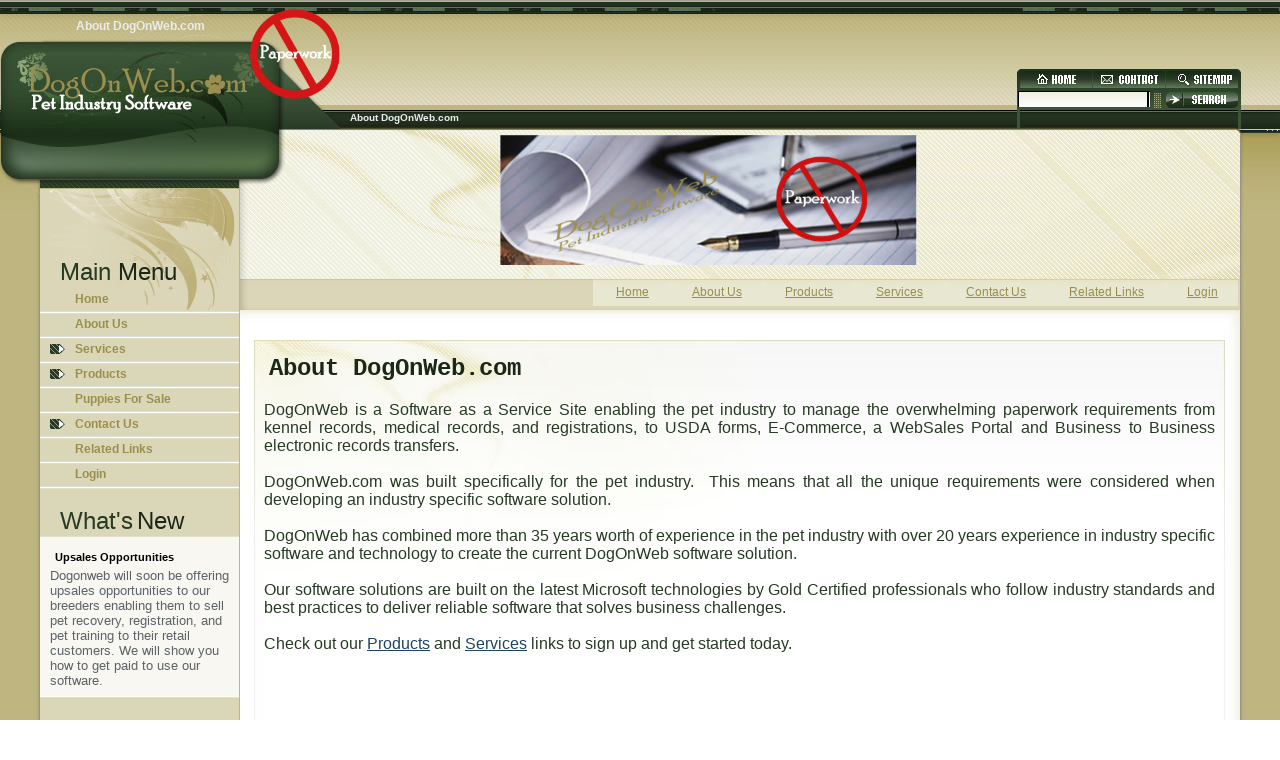

--- FILE ---
content_type: text/html; charset=utf-8
request_url: https://www.dogonweb.com/home/aboutus
body_size: 31625
content:

<!DOCTYPE html PUBLIC "-//W3C//DTD XHTML 1.0 Transitional//EN" "http://www.w3.org/TR/xhtml1/DTD/xhtml1-transitional.dtd">
<html xmlns="http://www.w3.org/1999/xhtml">
<!-- #BeginTemplate "Templates/flash_intro.dwt" -->
<!-- #BeginTemplate "Templates/template.dwt" -->
<head id="ctl00_Head1">
    <!-- #BeginEditable "meta" -->
    <title>
	DogOnWeb.com - Software Automation and Compliance for the Pet Industry.
</title><meta id="ctl00_metaKeyword" name="keywords" content=" " /><meta id="ctl00_metaDescription" name="description" content=" " />
    <!-- #EndEditable -->
    <meta name="language" content="en-US" /><meta http-equiv="X-UA-Compatible" content="IE=9" /><meta http-equiv="Content-Type" content="text/html; charset=utf-8" />
    <!-- #BeginEditable "template style" -->
    
        <link href="https://www.DogOnWeb.com/Site/styles/template1.css" rel="stylesheet" type="text/css" />
        <!-- #EndEditable -->
        <!-- Links to Style Sheets Begin-->
        <link href="https://www.DogOnWeb.com/Site/styles/content.css" rel="stylesheet" type="text/css" />
        <link href="https://www.DogOnWeb.com/Site/styles/fonts.css" rel="stylesheet" type="text/css" />
        <link href="https://www.DogOnWeb.com/Site/styles/menu.css" rel="stylesheet" type="text/css" />
        <!-- Links to Style Sheets End-->
        <!-- Links to Javascript files Begin-->

        <script type="text/javascript" src="https://www.DogOnWeb.com/Site/javascript/special_functions.js"></script>

        <script type="text/javascript" src="https://www.DogOnWeb.com/Site/javascript/menu.js"></script>
        <script type="text/javascript" src="https://www.DogOnWeb.com/Site/javascript/sdmenu.js">
            /***********************************************
            * Slashdot Menu script- By DimX
            * Submitted to Dynamic Drive DHTML code library: http://www.dynamicdrive.com
            * Visit Dynamic Drive at http://www.dynamicdrive.com/ for full source code
            ***********************************************/
        </script>
        <!-- #EndEditable -->
    
    <style type="text/css">
        .style1
        {
            font-size: medium;
            color: #FFFFFF;
        }
        .style4
        {
            color: #273A24;
        }
        .style5
        {
            font-family: Cambria, Cochin, Georgia, Times, "Times New Roman" , serif;
            font-weight: normal;
            font-size: small;
        }
        .style7
        {
            font-family: "Trebuchet MS" , "Lucida Sans Unicode" , "Lucida Grande" , "Lucida Sans" , Arial, sans-serif;
            font-weight: normal;
            font-size: medium;
        }
        .style8
        {
            font-size: small;
        }
    </style>

    <script type="text/javascript">
        // <![CDATA[
        var myMenu;
        window.onload = function() {
            //alert('a');
            myMenu = new SDMenu("my_menu");
            myMenu.speed = 4;                     	// Menu sliding speed (1 - 5 recomended)
            myMenu.remember = true;               	// Store menu states (expanded or collapsed) in cookie and restore later
            myMenu.oneSmOnly = false;
            myMenu.markCurrent = true;

            myMenu.init();
            myMenu.collapseAll();
        };
        // ]]>
    </script>

    <!--[if lt IE 7.]>
<script defer type="text/javascript" src="Site/javascript/pngfix.js"></script>
<![endif]-->
    <!-- Links to Javascript files End-->
</head>
<body>
    <div id="main">
        <!--SEO H1 -->
        <div id="seo_1" style="top: 19px; left: 5px; position: absolute; width: 270px; z-index: 200;">
            <!-- #BeginEditable "seo_h1" -->
            <div style="color: #ebebeb; font-size: 12px; text-align: center; padding: 0px; margin: 0px;
                font-family: Verdana, Arial, Helvetica, sans-serif;">
                <b>
                    <span id="ctl00_lblHeader1">About DogOnWeb.com</span></b></div>
            <p>
                &nbsp;</p>
            <!-- #EndEditable -->
        </div>
        <!--SEO H2 -->
        <div id="seo_2" style="top: 112px; left: 350px; position: absolute; min-width: 100px;
            z-index: 200;">
            <!-- #BeginEditable "seo_h2" -->
            <div class="seo_h2">
                <h2>
                    <span id="ctl00_lblHeader2">About DogOnWeb.com</span></h2>
            </div>
            <!-- #EndEditable -->
        </div>
        <!-- header -->
        <div id="header">
            <div class="header2">
                <div class="header4">
                    <div class="header1">
                        <div class="header_wrapper">
                            <!--header image-->
                            <div id="header_image" style="left: 0px; top: 0px; position: absolute;">
                                <img style="left: 500px; top: 135px; position:absolute; height: 130px;" src="https://www.DogOnWeb.com/Site/images/paperwork.png" alt="NoPaperWork" />
                            </div>
                            <!--header image-->
                            <div id="header_image2" style="right: 0px; top: 0px; position: absolute;">
                            </div>
                            


<!--themed image-->
<div id="themed_image" style="left: 250px; top: 9px; position:absolute; height: 131px;">
<img src="https://www.DogOnWeb.com/Site/themed_images/themed_image.png" width="90" height="90" alt="themed_image" /></div>
<!--logo-->
<div id="logo" style="text-align:left; position:absolute; left:0px; top:36px;">
&nbsp;<p>&nbsp;</p>
<p>&nbsp;&nbsp;&nbsp;&nbsp;&nbsp;&nbsp;
<img alt="" height="46" src="https://www.DogOnWeb.com/Site/logo/logo.png" width="220"></p>
</div>

                            <div id="dropmenu" style="right: 42px; top: 279px; position: absolute;">
                                
     
<div id="slidemenu" class="slidetabsmenu">
<ul>
<!--1st section: THESE IS THE MAIN MENU BUTTONS -->
<li><a href="http://www.DogOnWeb.com/" title="Home"><span>Home</span></a></li>
<li><a href="http://www.DogOnWeb.com/home/aboutus" title="About Us"><span>About Us</span></a></li>
<li><a href="http://www.DogOnWeb.com/home/product" title="Products" rel="dropmenu2_c"><span>Products</span></a></li>
<li><a href="http://www.DogOnWeb.com/home/services" title="Services" rel="dropmenu1_c"><span>Services</span></a></li>
<li><a href="http://www.DogOnWeb.com/home/contactus" title="Contact Us"><span>Contact Us</span></a></li>
<li><a href="http://www.DogOnWeb.com/home/relatedlinks" title="Related Links"><span>Related Links</span></a></li>
<li><a href="https://www.DogOnWeb.com/customer/login" title="Login"><span>Login</span></a></li>
<!--END MAIN BUTTONS -->
</ul>
</div>

<br style="clear: left;" /><br class="IEonlybr" />

<!--2nd section: THESE IS THE SUB MENU BUTTONS -->

<!--1st sub menu -->                                                   
<div id="dropmenu1_c" class="dropmenudiv_c" style="width:150px">

<a href="https://www.DogOnWeb.com/home/services#Online Account" 			title="Online Account">Online Account</a> 
<a href="https://www.DogOnWeb.com/home/services#K9Sales Account" 				title="K9Sales Account">K9Sales Web Sales</a>
<a href="https://www.DogOnWeb.com/home/services#WebPed Pedigree Portal" 			title="WebPed Pedigree Portal">Pedigree Research</a>
</div>

<!--2nd sub menu -->                                                   
<div id="dropmenu2_c" class="dropmenudiv_c" style="width:150px">

<a href="https://www.DogOnWeb.com/home/product#Product_Item_1" 	title="DogOnWeb Customer Account">Online Account</a>
<a href="https://www.DogOnWeb.com/home/product#Product_Item_2" 	title="K9Sales WebSales">K9Sales Web Sales</a>
<a href="https://www.DogOnWeb.com/home/product#4 Generation Pedigree" 	title="4 Generation Pedigree">4 Generation Pedigree</a>
<a href="https://www.DogOnWeb.com/home/product#5 Generation Pedigree" 	title="5 Generation Pedigree">5 Generation Pedigree</a>
<a href="https://www.DogOnWeb.com/home/product#6 Generation Pedigree" 	title="6 Generation Pedigree">6 Generation Pedigree</a>
<a href="https://www.DogOnWeb.com/home/product#7 Generation Pedigree" 	title="7 Generation Pedigree">7 Generation Pedigree</a>
</div>


<!--4th sub menu -->                                                   
<div id="dropmenu4_c" class="dropmenudiv_c" style="width:150px">
</div>

<script type="text/javascript">
    //SYNTAX: tabdropdown.init("menu_id", [integer OR "auto"])
    tabdropdown.init("slidemenu", "auto")
</script>
                            </div>
                            <!--search-->
                            <div id="search" style="right: 42px; top: 91px; position: absolute">
                                <!--webbot bot="Include" U-Include="Library/search.htm" TAG="BODY" startspan -->
                                <!-- Google CSE Search Box Begin222s -->

                                <script type="text/javascript">

                                    // Google Internal Site Search script- By JavaScriptKit.com (http://www.javascriptkit.com)
                                    // For this and over 400+ free scripts, visit JavaScript Kit- http://www.javascriptkit.com/
                                    // This notice must stay intact for use

                                    //Enter domain of site to search.
                                    var domainroot = "www.dogonweb.com"

                                    function Gsitesearch(curobj) {
                                        curobj.q.value = "site:" + domainroot + " " + curobj.qfront.value
                                    }

                                    function submitSearchForm() {
                                        var myForm = document.getElementById("searchForm");

                                        Gsitesearch(myForm);
                                        myForm.submit();
                                    }
                                </script>

                                <form id="searchForm" action="https://www.google.com/search" method="get" onsubmit="Gsitesearch(this)">
                                <div class="search-container">
                                    <input name="q" type="hidden" />
                                    <input name="qfront" class="searchbox" type="text" style="width: 128px" />
                                    <a href="javascript:submitSearchForm()">
                                        <img alt="" class="search" src="https://www.DogOnWeb.com/Site/graphics/elements/search.png" /></a>
                                </div>
                                </form>
                                <!--webbot bot="Include" endspan i-checksum="17881" -->
                            </div>
                            <!--icons-->
                            <div id="icons" style="right: 42px; top: 71px; position: absolute; width: 218px;
                                height: 17px;">
                                <!--webbot bot="Include" U-Include="Library/icons.htm" TAG="BODY" startspan -->
                                <table border="0" width="100%" cellpadding="0" cellspacing="0">
                                    <tr>
                                        <td>
                                            <a href="https://www.DogOnWeb.com/">
                                                <img src="https://www.DogOnWeb.com/Site/graphics/elements/home.png" style="border: 0px"
                                                    width="73" height="17" alt="home" /></a>
                                        </td>
                                        <td>
                                            <a href="https://www.DogOnWeb.com/home/contactus">
                                                <img src="https://www.DogOnWeb.com/Site/graphics/elements/contact.png" style="border: 0px"
                                                    width="73" height="17" alt="contact" /></a>
                                        </td>
                                        <td>
                                            <a href="https://www.DogOnWeb.com/home/sitemap">
                                                <img src="https://www.DogOnWeb.com/Site/graphics/elements/sitemap.png" style="border: 0px"
                                                    width="73" height="17" alt="sitemap" /></a>
                                        </td>
                                    </tr>
                                </table>
                                <!--webbot bot="Include" endspan i-checksum="42643" -->
                            </div>
                        </div>
                    </div>
                </div>
            </div>
        </div>
        <!-- end header -->
        <!-- content -->
        <div id="content">
            <div class="layout2c2">
                <div class="layout2c6">
                    <div class="layout2c4">
                        <div class="layout2c8">
                            <div class="layout2c5">
                                <div class="layout2c7">
                                    <div class="layout2c3">
                                        <div class="layout2c1">
                                            <!-- content containers -->
                                            <table class="content_wrapper" border="0" cellpadding="0" cellspacing="0">
                                                <tr>
                                                    <td class="left_padding">
                                                        &nbsp;
                                                    </td>
                                                    


				<td class="content1">

<div class="body1" style="width: 100%">				
<!-- #BeginEditable "body1" -->

<div class="body1" style="width: 100%; font-size: small;">				

<div class="menu_container" style="width: 100%; position:relative; z-index:5; left: 0px; top: 0px; height: 655px;">
<div class="m-heading"><span class="style-m1">Main </span>
	<span class="style-m2">Menu</span></div>

<!--webbot bot="Include" U-Include="Library/vertical_slidemenu.htm" TAG="BODY" startspan -->

<!-- menu button rule: if the <span> tags include the <a href="> then it's a single menu button with hyperlink

	 if the <span> tags only inludes 'text' then it's a menu button for the sub menu 
	 
	 a menu button for sub menu can not use an active link -->

    <div id="my_menu" class="sdmenu">
<!-- button 1 --> 											<!-- number -->
       <div class="collapsed">								<!-- identifier for script -->
        <span><a href="https://www.DogOnWeb.com/">Home</a></span>		<!-- main button with a hyperlink and NO sub menu -->
      </div>
      
<!-- button 2 --> 											<!-- number -->
       <div class="collapsed">								<!-- identifier for script -->
        <span><a href="https://www.DogOnWeb.com/home/aboutus" >About Us</a></span>		<!-- main button with a hyperlink and NO sub menu -->
      </div>
   
<!-- button 3 -->
      <div class="collapsed">
        <span>Services</span>												<!-- main button with sub menu -->
		<a href="https://www.DogOnWeb.com/home/services#Online Account" 			title="Online Account">Online Account</a> 
<a href="https://www.DogOnWeb.com/home/services#K9Sales Account" 				title="K9Sales Account">K9Sales Web Sales</a>
<a href="https://www.DogOnWeb.com/home/services#WebPed Pedigree Portal" 			title="WebPed Pedigree Portal">Pedigree Research</a>
      </div>
      
<!-- button 3 -->
      <div class="collapsed">
        <span>Products</span>
      <a href="https://www.DogOnWeb.com/home/product#Product_Item_1" 	title="DogOnWeb Customer Account">Online Account</a>
<a href="https://www.DogOnWeb.com/home/product#Product_Item_2" 	title="K9Sales WebSales">K9Sales Web Sales</a>
<a href="https://www.DogOnWeb.com/home/product#4 Generation Pedigree" 	title="4 Generation Pedigree">4 Generation Pedigree</a>
<a href="https://www.DogOnWeb.com/home/product#5 Generation Pedigree" 	title="5 Generation Pedigree">5 Generation Pedigree</a>
<a href="https://www.DogOnWeb.com/home/product#6 Generation Pedigree" 	title="6 Generation Pedigree">6 Generation Pedigree</a>
<a href="https://www.DogOnWeb.com/home/product#7 Generation Pedigree" 	title="7 Generation Pedigree">7 Generation Pedigree</a>

		
      </div>
       <div class="collapsed">								<!-- identifier for script -->
        <span><a href="https://www.dogonweb.com/customer/login">Puppies For Sale</a></span>		<!-- main button with a hyperlink and NO sub menu -->
      </div>

      
<!-- button 7 -->
      <div class="collapsed">
        <span>Contact Us</span>
        <a href="https://www.DogOnWeb.com/home/contactus#email">Email</a>
        <a href="https://www.DogOnWeb.com/home/contactus#form">Online</a>
        <a href="https://www.DogOnWeb.com/home/contactus#phone">Telephone</a>
        <a href="https://www.DogOnWeb.com/home/contactus#fax">Fax</a> 
        <a href="https://www.DogOnWeb.com/home/contactus#mail">Snail Mail</a>
      </div>
      
 <!-- button 8 --> 											<!-- number -->
       <div class="collapsed">								<!-- identifier for script -->
        <span><a href="https://www.DogOnWeb.com/home/relatedlinks" >Related Links</a></span>		<!-- main button with a hyperlink and NO sub menu -->
      </div>
      
<!-- button 9 --> 											<!-- number -->

       <div class="collapsed">								<!-- identifier for script -->
        <span><a href="https://www.DogOnWeb.com/customer/login">Login</a></span>		<!-- main button with a hyperlink and NO sub menu -->
      </div>




    </div>
  <!--webbot bot="Include" endspan i-checksum="18948" -->
 
<div class="m-heading"><span class="style-m1">What's</span>
	<span class="style-m2">New</span></div>

<!--start content4-->
	<div class="content4_wrapper1">
		<div class="content4_2">
		<div class="content4_6">
		<div class="content4_4">
		<div class="content4_8">
		<div class="content4_5">
		<div class="content4_7">
		<div class="content4_3">
		<div class="content4_1">
		
		<div class="content4_wrapper2">
		<!-- header -->
		<div class="content4_h_wrapper"><h3>Upsales Opportunities</h3></div>
		<!-- content -->	
		<div class="content4_c_wrapper">

		<p class="style2" style="font-size: small">
		Dogonweb will soon be offering upsales opportunities to our breeders enabling them to sell pet recovery, 
		registration, and pet training to their retail customers. We will show you how to get paid to use our software.</p>
	</div></div></div></div></div></div></div></div></div></div></div>
	<br />
<!--end content4-->

<div class="m-heading"><span class="style-m1">Current</span>
	<span class="style-m2">News</span></div>

<!--start content4-->
	<div class="content4_wrapper1">
		<div class="content4_2">
		<div class="content4_6">
		<div class="content4_4">
		<div class="content4_8">
		<div class="content4_5">
		<div class="content4_7">
		<div class="content4_3">
		<div class="content4_1">
		
		<div class="content4_wrapper2">
		<!-- header -->
		<div class="content4_h_wrapper"><h3>Software Updates</h3></div>
		<!-- content -->	
		<div class="content4_c_wrapper">

		<p class="style2" style="font-size: small">
		DogOnWeb releases version 2 of our pet industry software which 
		includes many usability enhancements and several custom reports.
		</p>
		
	</div></div></div></div></div></div></div></div></div></div></div>
<!--end content4-->
<p>&nbsp;</p>

<div class="m-heading"><span class="style-m1">Recent</span>
	<span class="style-m2">Events</span></div>

<!--start content4-->
	<div class="content4_wrapper1">
		<div class="content4_2">
		<div class="content4_6">
		<div class="content4_4">
		<div class="content4_8">
		<div class="content4_5">
		<div class="content4_7">
		<div class="content4_3">
		<div class="content4_1">
		
		<div class="content4_wrapper2">
		<!-- header -->
	<!--	<div class="content4_h_wrapper"><h3>Upcoming Events</h3></div>  -->
		<!-- content -->	
		<div class="content4_c_wrapper">

<!--	<p class="style2" style="font-size: small">DogOnWeb show schedule for this spring.</p><br /> -->
<!--	<span class="style2">Missouri: March 13 &amp; 14</span><br /> -->
<!--	<span class="style2">Iowa: March 20 &amp; 21</span><br /> -->
<!--	<span class="style2">Kansas: April  &amp; </span><br /> -->
<!--	<span class="style2">Minnesota: April 17 &amp; 18</span><br /> -->
<!--	<span class="style2">South Dakota: June 12 &amp; 13</span><br /><br /> -->
 <!--   <p class="style2" style="font-size: small">Come check out our booth for software demos.</p><br /> -->
<!--	</div></div></div></div></div></div></div></div></div></div></div> -->


<!--end content4-->

</div></div>
				
<!-- #EndEditable -->
</div>
				
				</td>
				<td class="content2">
				
<div class="body2" style="width: 100%">
<!-- #BeginEditable "body2" -->	
<p>&nbsp;</p>
<!-- #EndEditable -->
</div>

				</td>
                                                    <td class="content3">
                                                        <form name="aspnetForm" method="post" action="./aboutus" id="aspnetForm">
<div>
<input type="hidden" name="ctl00_scrptmanager1_HiddenField" id="ctl00_scrptmanager1_HiddenField" value="" />
<input type="hidden" name="__EVENTTARGET" id="__EVENTTARGET" value="" />
<input type="hidden" name="__EVENTARGUMENT" id="__EVENTARGUMENT" value="" />
<input type="hidden" name="__VIEWSTATE" id="__VIEWSTATE" value="/wEPDwUKLTcwODg1MTE2Ng9kFgJmD2QWBAIBDw8WAh4EVGV4dAUSQWJvdXQgRG9nT25XZWIuY29tZGQCAg8PFgIfAAUSQWJvdXQgRG9nT25XZWIuY29tZGRkZ5B4IYPsLAGsAdPTkeAsgIYqEeM=" />
</div>

<script type="text/javascript">
//<![CDATA[
var theForm = document.forms['aspnetForm'];
if (!theForm) {
    theForm = document.aspnetForm;
}
function __doPostBack(eventTarget, eventArgument) {
    if (!theForm.onsubmit || (theForm.onsubmit() != false)) {
        theForm.__EVENTTARGET.value = eventTarget;
        theForm.__EVENTARGUMENT.value = eventArgument;
        theForm.submit();
    }
}
//]]>
</script>


<script src="/WebResource.axd?d=Y_3OcQDMtz8sdMi-RPXR-tfc-zBSyc_dj9ubFtgvx-JtVclZf8-dRYmEQe3jSoLRu0nWyeY-Hn1Pa4nennV5y_TXAdM1&amp;t=638568424371266408" type="text/javascript"></script>


<script src="/ScriptResource.axd?d=U7JwVrYDnxRJBZ32E_vBpmYILWhba1WMLcTyM7EJs07zrAVuQo5QETB0jFhxvT3ZepblLznrFqq2apWl-zgICqLBWLA9qJzAJwLk_XmAOMd22IsQ2WxEJh4rJB_3o8MxY_Q-YA2&amp;t=2939b118" type="text/javascript"></script>
<script type="text/javascript">
//<![CDATA[
if (typeof(Sys) === 'undefined') throw new Error('ASP.NET Ajax client-side framework failed to load.');
//]]>
</script>

<script src="/ScriptResource.axd?d=ShmEZ37laWwElOQFA9u9jKA3sL1PaOzGYjsWpWooZaSpNk2u5A9txMADC2TmxHl_K5_-tB0NkqYL5d1oDd_1k5TsWQAWvm-z_EBqrJQwGNXsLZWDiBN3zgAspH6h2NPJ3ozKxQ2&amp;t=2939b118" type="text/javascript"></script>
<div>

	<input type="hidden" name="__VIEWSTATEGENERATOR" id="__VIEWSTATEGENERATOR" value="EC2BFDA7" />
</div>
                                                        <script type="text/javascript">
//<![CDATA[
Sys.WebForms.PageRequestManager._initialize('ctl00$scrptmanager1', 'aspnetForm', [], [], [], 90, 'ctl00');
//]]>
</script>

                                                        
<div class="content3_wrapper1" >
		<div class="content3_2">
		<div class="content3_6">
		<div class="content3_4">
		<div class="content3_8">
		<div class="content3_5">
		<div class="content3_7">
		<div class="content3_3">
		<div class="content3_1" >
		
		<div class="content3_wrapper2">
	
		<!-- header -->
		
	

	
	
		<!-- header -->
		<div class="content3_h_wrapper"><h1><span class="style-b1">About DogOnWeb.com</span></h1><br /></div>
		<!-- content -->	
		<div class="content3_c_wrapper" style="height:680px">

<!-- blank -->
		<p style="text-align:justify"><span class="style4">DogOnWeb is a Software as a Service 
		Site enabling the pet industry to manage the overwhelming paperwork 
		requirements from kennel records, medical records, and registrations, to USDA forms, E-Commerce, a WebSales Portal and Business to Business electronic records transfers. </h3><br />
	<br />
	 </p>
	 	<p style="text-align:justify"><span class="style4">DogOnWeb.com was built specifically for the pet industry.&nbsp; This 
		means that all the unique requirements were considered when 
		developing an industry specific software solution.<br />
		<br />
		DogOnWeb has combined more than 35 years worth of experience in the pet 
		industry with over 20 years experience in industry specific software and 
		technology to create the current DogOnWeb software solution.&nbsp; <br />
		<br />
		Our software solutions are built on the latest Microsoft technologies by 
		Gold Certified professionals who follow industry standards and best 
		practices to deliver reliable software that solves business challenges.</span></p>

		<p>&nbsp;</p>
			<p class="style4" style="text-align:justify">Check out our <a href="product">Products</a> and 
			<a href="services" style="text-align:justify">Services</a> links to sign up and get started 
		today.</p>

	</div>
		</div>
	
	</div></div></div></div></div></div></div></div></div>

                                                        

<script type="text/javascript">
//<![CDATA[
(function() {var fn = function() {$get("ctl00_scrptmanager1_HiddenField").value = '';Sys.Application.remove_init(fn);};Sys.Application.add_init(fn);})();//]]>
</script>
</form>
                                                        <!--start content3-->
                                                        <!--end content3-->
                                                        <p>
                                                            &nbsp;</p>
                                                        <p>
                                                            &nbsp;</p>
                                                        <p>
                                                            &nbsp;</p>
                                                        <div class="body3" style="width: 100%">
                                                            <!-- #BeginEditable "body3" -->
                                                            <!-- #EndEditable -->
                                                        </div>
                                                    </td>
                                                    <td class="content4">
                                                        <div class="body4" style="width: 100%">
                                                            <!-- #BeginEditable "body4" -->
                                                            <p>
                                                                &nbsp;</p>
                                                            <!-- #EndEditable -->
                                                        </div>
                                                    </td>
                                                    <td class="content5">
                                                        <div class="body5" style="width: 100%">
                                                            <!-- #BeginEditable "body5" -->
                                                            <p>
                                                                &nbsp;</p>
                                                            <!-- #EndEditable -->
                                                        </div>
                                                    </td>
                                                    <td class="right_padding">
                                                        &nbsp;
                                                    </td>
                                                </tr>
                                            </table>
                                            <!-- end content containers -->
                                        </div>
                                    </div>
                                </div>
                            </div>
                        </div>
                    </div>
                </div>
            </div>
        </div>
        <!-- end content -->
        <!-- footer -->
        <div id="footer">
            <div class="layout2f2">
                <div class="layout2f6">
                    <div class="layout2f4">
                        <div class="layout2f8">
                            <div class="layout2f5">
                                <div class="layout2f7">
                                    <div class="layout2f3">
                                        <div class="layout2f1">
                                            <!-- footer containers -->
                                            
<table class="footer_wrapper" border="0" cellpadding="0" cellspacing="0">
			<tr>
				<td class="footer1">&nbsp;</td>
				<td class="footer2">
				
<!-- copyright_links -->
	<div id="copyright_links">
		<!--webbot bot="Include" U-Include="Library/copyright_links.htm" TAG="BODY" startspan -->

Copyright © 2014.&nbsp; Canine Pedigree Inc. DBA DogOnWeb.com &nbsp; All Rights Reserved.<br />
<br />
<a href="https://www.DogOnWeb.com/">Home</a> | 
<a href="https://www.DogOnWeb.com/home/product">Products</a> | 
<a href="https://www.DogOnWeb.com/home/services">Services</a> | 
<a href="https://www.DogOnWeb.com/home/contactus">Contact</a> | 
<a href="https://www.DogOnWeb.com/home/aboutus">About US</a> | 
<a href="https://www.DogOnWeb.com/home/privacy">Privacy</a> | 
<a href="https://www.DogOnWeb.com/home/sitemap">Sitemap</a>

<!--webbot bot="Include" endspan i-checksum="35208" --><br />
		<br />
	<div id="contact_bookmark">
		<!--webbot bot="Include" U-Include="Library/contact_bookmark.htm" TAG="BODY" startspan --><!--webbot bot="Include" endspan i-checksum="0" --></div>
				</div>

<div class="special1">					
<!-- #BeginEditable "special1" -->
<!-- #EndEditable -->
</div>

				</td>
				<td class="footer3">&nbsp;</td>
			</tr>
		</table>
                                            <!-- end footer containers -->
                                        </div>
                                    </div>
                                </div>
                            </div>
                        </div>
                    </div>
                </div>
            </div>
        </div>
        <!-- end footer -->
    </div>

    

    <script type="text/javascript">
        var gaJsHost = (("https:" == document.location.protocol) ? "https://ssl." : "http://www.");
        document.write(unescape("%3Cscript src='" + gaJsHost + "google-analytics.com/ga.js' type='text/javascript'%3E%3C/script%3E"));
    </script>

    <script type="text/javascript">
        try {
            var pageTracker = _gat._getTracker("UA-15795452-2");
            pageTracker._trackPageview();
        } catch (err) { }</script>

</body>
<!-- #EndTemplate -->
<!-- #EndTemplate -->
</html>


--- FILE ---
content_type: text/css
request_url: https://www.dogonweb.com/Site/styles/template1.css
body_size: 4722
content:

/* editables */

html 			{margin: 0px ; background-image: url("../graphics/background/html_bg.jpg");}
body 			{margin: 0px ; background-image: url("../graphics/background/body_bg.jpg"); background-position:top center; background-repeat:repeat-x;}


#main			{width:100%; height:600px; vertical-align:top; margin-left:auto; margin-right:auto;}

#header			{width:100%; height:310px;}

	.header1			{background-image:url('../graphics/template/template_h1.jpg'); background-position:top left; background-repeat:no-repeat;}
	.header2			{background-image:url('../graphics/template/template_h2.jpg'); background-position:left top; background-repeat:repeat-x;}
	.header4			{background-image:url('../graphics/template/template_h4.jpg'); background-position:right top; background-repeat:no-repeat;}

.header_wrapper		{width:100%; height:310px; vertical-align:top; position:relative;}
.header_wrapper1		{width:100%; height:100px; vertical-align:top; position:relative;}


#content		{width:100%; vertical-align:top; text-align:left; background-image:url('../graphics/template/template_c0.jpg');}
		
	.layout2c2		{background-image:url('../graphics/template/template_c2.jpg'); background-position:left top; background-repeat:repeat-x;vertical-align:top;}
	.layout2c6		{background-image:url('../graphics/template/template_c6.jpg'); background-position:left bottom; background-repeat:repeat-x;}
	.layout2c4		{background-image:url('../graphics/template/template_c4.jpg'); background-position:right top; background-repeat:repeat-y;}
	.layout2c8		{background-image:url('../graphics/template/template_c8.jpg'); background-position:left top; background-repeat:repeat-y;}
	.layout2c5		{background-image:url('../graphics/template/template_c5.jpg'); background-position:right bottom; background-repeat:no-repeat;}
	.layout2c7		{background-image:url('../graphics/template/template_c7.jpg'); background-position:left bottom; background-repeat:no-repeat;}
	.layout2c3		{background-image:url('../graphics/template/template_c3.jpg'); background-position:right top; background-repeat:no-repeat;vertical-align:top;}
	.layout2c1		{background-image:url('../graphics/template/template_c1.jpg'); background-position:left top; background-repeat:no-repeat;vertical-align:top;}
	
.content_wrapper	{width:100%; height:700px; border:0px; border-collapse:collapse; vertical-align:top; margin:0px; padding:0px;}
	
/* 1 columns (fullpage) */
	
	.left_padding		{width:40px; 	vertical-align:top;}/* padding = 115 pixels total */
	.content1			{width:199px; 	vertical-align:top; padding: 30px 0px 0px 0px; margin:0px;}
	.content2			{width:15px; 	vertical-align:top; padding: 30px 0px 0px 0px; margin:0px;}
	.content3			{vertical-align:top; padding: 30px 0px 0px 0px;margin:0px;}
	.content4			{width:5px; 	vertical-align:top; padding: 30px 0px 0px 0px; margin:0px;}
	.content5			{width:5px; 	vertical-align:top; padding: 30px 0px 0px 0px;margin:0px;}
	.right_padding		{width:45px; 	vertical-align:top;}/* padding = 115 pixels total */

	.content31			{width:10px;     	vertical-align:top; padding: 30px 0px 0px 0px;margin:0px;}

	.menu_container		{margin:-92px 0px 20px 0px;}

#footer			{width:100%; vertical-align:top;text-align:left; background-image:url('../graphics/template/template_f0.jpg');}
		
	.layout2f2		{background-image:url('../graphics/template/template_f2.jpg'); background-position:left top; background-repeat:repeat-x;vertical-align:top;}
	.layout2f6		{background-image:url('../graphics/template/template_f6.jpg'); background-position:left bottom; background-repeat:repeat-x;}
	.layout2f4		{background-image:url('../graphics/template/template_f4.jpg'); background-position:right top; background-repeat:repeat-y;}
	.layout2f8		{background-image:url('../graphics/template/template_f8.jpg'); background-position:left top; background-repeat:repeat-y;}
	.layout2f5		{background-image:url('../graphics/template/template_f5.jpg'); background-position:right bottom; background-repeat:no-repeat;}
	.layout2f7		{background-image:url('../graphics/template/template_f7.jpg'); background-position:left bottom; background-repeat:no-repeat;}
	.layout2f3		{background-image:url('../graphics/template/template_f3.jpg'); background-position:right top; background-repeat:no-repeat;vertical-align:top;}
	.layout2f1		{background-image:url('../graphics/template/template_f1.jpg'); background-position:left top; background-repeat:no-repeat;vertical-align:top;}
	
.footer_wrapper		{width:100%; height:60px; border:0px; border-collapse:collapse; vertical-align:top; margin:0px;}

	.footer1			{width:120px; 	vertical-align:top;	padding: 0px 0px 0px 0px; margin:0px;}
	.footer2			{ 		vertical-align:top; padding: 10px 0px 0px 0px; margin:0px; text-align:center;}
	.footer3			{width:120px; 	vertical-align:top;	padding: 0px 0px 0px 0px; margin:0px;}

#main #header1	{
	color: blue;
}

--- FILE ---
content_type: text/css
request_url: https://www.dogonweb.com/Site/styles/content.css
body_size: 19193
content:

.content1_wrapper1	{overflow:auto; vertical-align:top; background-image:url('../graphics/content_boxes/content1_0.jpg'); padding:0px 0px 0px 0px; margin:0px 0px 0px 0px; ;}
.content1_wrapper2	{overflow:auto; min-height:143px; border:0px; border-collapse:collapse; vertical-align:top; margin:0px 0px 0px 0px; ; padding:10px;}

.content1_h_wrapper	{overflow:auto; vertical-align:top; text-align:left; padding:0px 0px 0px 0px; ; margin:0px 0px 0px 0px; ;}
.content1_h_wrapper {padding:5px; ; margin:0px;}
.content1_c_wrapper	{overflow:auto; vertical-align:top; text-align:left; padding:0px 0px 0px 0px; ; margin:0px 0px 0px 0px; ;}

	.content1_1		{background-image:url('../graphics/content_boxes/content1_1.jpg'); background-position:left top; background-repeat:no-repeat;vertical-align:top;}
	.content1_2		{background-image:url('../graphics/content_boxes/content1_2.jpg'); background-position:left top; background-repeat:repeat-x;vertical-align:top;}
	.content1_3		{background-image:url('../graphics/content_boxes/content1_3.jpg'); background-position:right top; background-repeat:no-repeat;vertical-align:top;}

	.content1_8		{background-image:url('../graphics/content_boxes/content1_8.jpg'); background-position:left top; background-repeat:repeat-y;}
	.content1_0		{background-image:url('../graphics/content_boxes/content1_0.jpg');}
	.content1_4		{background-image:url('../graphics/content_boxes/content1_4.jpg'); background-position:right top; background-repeat:repeat-y;}

	.content1_7		{background-image:url('../graphics/content_boxes/content1_7.jpg'); background-position:left bottom; background-repeat:no-repeat;}
	.content1_6		{background-image:url('../graphics/content_boxes/content1_6.jpg'); background-position:left bottom; background-repeat:repeat-x;}
	.content1_5		{background-image:url('../graphics/content_boxes/content1_5.jpg'); background-position:right bottom; background-repeat:no-repeat;}


.content2_wrapper1	{overflow:auto; vertical-align:top; background-image:url('../graphics/content_boxes/content2_0.jpg'); padding:0px 0px 0px 0px; margin:0px 0px 0px 0px; ;}
.content2_wrapper2	{overflow:auto; min-height:143px; border:0px; border-collapse:collapse; vertical-align:top; margin:0px 0px 0px 0px; ; padding:10px;}

.content2_h_wrapper	{overflow:auto; vertical-align:top; text-align:left; padding:0px 0px 0px 0px; ; margin:0px 0px 0px 0px; ;}
.content2_h_wrapper {padding:5px; ; margin:0px;}
.content2_c_wrapper	{overflow:auto; vertical-align:top; text-align:left; padding:0px 0px 0px 0px; ; margin:0px 0px 0px 0px; ;}

	.content2_1		{background-image:url('../graphics/content_boxes/content2_1.jpg'); background-position:left top; background-repeat:no-repeat;vertical-align:top;}
	.content2_2		{background-image:url('../graphics/content_boxes/content2_2.jpg'); background-position:left top; background-repeat:repeat-x;vertical-align:top;}
	.content2_3		{background-image:url('../graphics/content_boxes/content2_3.jpg'); background-position:right top; background-repeat:no-repeat;vertical-align:top;}

	.content2_8		{background-image:url('../graphics/content_boxes/content2_8.jpg'); background-position:left top; background-repeat:repeat-y;}
	.content2_0		{background-image:url('../graphics/content_boxes/content2_0.jpg');}
	.content2_4		{background-image:url('../graphics/content_boxes/content2_4.jpg'); background-position:right top; background-repeat:repeat-y;}

	.content2_7		{background-image:url('../graphics/content_boxes/content2_7.jpg'); background-position:left bottom; background-repeat:no-repeat;}
	.content2_6		{background-image:url('../graphics/content_boxes/content2_6.jpg'); background-position:left bottom; background-repeat:repeat-x;}
	.content2_5		{background-image:url('../graphics/content_boxes/content2_5.jpg'); background-position:right bottom; background-repeat:no-repeat;}


.content3_wrapper1	{overflow:auto; vertical-align:top; background-image:url('../graphics/content_boxes/content3_0.jpg'); padding:0px 0px 0px 0px; margin:0px 0px 0px 0px; ;}
.content3_wrapper2	{overflow:auto; min-height:143px; border:0px; border-collapse:collapse; vertical-align:top; margin:0px 0px 0px 0px; ;padding:10px;}

.content3_h_wrapper	{overflow:auto; vertical-align:top; text-align:left; padding:0px 0px 0px 0px; ; margin:0px 0px 0px 0px; ;}
.content3_h_wrapper {padding:5px; ; margin:0px;}
.content3_c_wrapper	{overflow:auto; vertical-align:top; text-align:left; padding:0px 0px 0px 0px; ; margin:0px 0px 0px 0px; ;}

	.content3_1		{background-image:url('../graphics/content_boxes/content3_1.jpg'); background-position:left top; background-repeat:no-repeat;vertical-align:top;}
	.content3_2		{background-image:url('../graphics/content_boxes/content3_2.jpg'); background-position:left top; background-repeat:repeat-x;vertical-align:top;}
	.content3_3		{background-image:url('../graphics/content_boxes/content3_3.jpg'); background-position:right top; background-repeat:no-repeat;vertical-align:top;}

	.content3_8		{background-image:url('../graphics/content_boxes/content3_8.jpg'); background-position:left top; background-repeat:repeat-y;}
	.content3_0		{background-image:url('../graphics/content_boxes/content3_0.jpg');}
	.content3_4		{background-image:url('../graphics/content_boxes/content3_4.jpg'); background-position:right top; background-repeat:repeat-y;}

	.content3_7		{background-image:url('../graphics/content_boxes/content3_7.jpg'); background-position:left bottom; background-repeat:no-repeat;}
	.content3_6		{background-image:url('../graphics/content_boxes/content3_6.jpg'); background-position:left bottom; background-repeat:repeat-x;}
	.content3_5		{background-image:url('../graphics/content_boxes/content3_5.jpg'); background-position:right bottom; background-repeat:no-repeat;}

.content4_wrapper1	{overflow:auto; vertical-align:top; background-image:url('../graphics/content_boxes/content4_0.jpg'); padding:0px 0px 0px 0px; margin:0px 0px 0px 0px; ;}
.content4_wrapper2	{overflow:auto; min-height:60px; border:0px; border-collapse:collapse; vertical-align:top; margin:0px 0px 0px 0px; ; padding:10px;}

.content4_h_wrapper	{overflow:auto; vertical-align:top; text-align:left; padding:0px 0px 0px 0px; ; margin:0px 0px 0px 0px; ;}
.content4_h_wrapper {padding:5px; ; margin:0px;}
.content4_c_wrapper	{overflow:auto; vertical-align:top; text-align:left; padding:0px 0px 0px 0px; ; margin:0px 0px 0px 0px; ;}

	.content4_1		{background-image:url('../graphics/content_boxes/content4_1.jpg'); background-position:left top; background-repeat:no-repeat;vertical-align:top;}
	.content4_2		{background-image:url('../graphics/content_boxes/content4_2.jpg'); background-position:left top; background-repeat:repeat-x;vertical-align:top;}
	.content4_3		{background-image:url('../graphics/content_boxes/content4_3.jpg'); background-position:right top; background-repeat:no-repeat;vertical-align:top;}

	.content4_8		{background-image:url('../graphics/content_boxes/content4_8.jpg'); background-position:left top; background-repeat:repeat-y;}
	.content4_0		{background-image:url('../graphics/content_boxes/content4_0.jpg');}
	.content4_4		{background-image:url('../graphics/content_boxes/content4_4.jpg'); background-position:right top; background-repeat:repeat-y;}

	.content4_7		{background-image:url('../graphics/content_boxes/content4_7.jpg'); background-position:left bottom; background-repeat:no-repeat;}
	.content4_6		{background-image:url('../graphics/content_boxes/content4_6.jpg'); background-position:left bottom; background-repeat:repeat-x;}
	.content4_5		{background-image:url('../graphics/content_boxes/content4_5.jpg'); background-position:right bottom; background-repeat:no-repeat;}


.content5_wrapper1	{overflow:auto; vertical-align:top; background-image:url('../graphics/content_boxes/content5_0.jpg'); padding:0px 0px 0px 0px; margin:0px 0px 0px 0px; ;}
.content5_wrapper2	{overflow:auto; min-height:143px; border:0px; border-collapse:collapse; vertical-align:top; margin:0px 0px 0px 0px; ; padding:10px;}

.content5_h_wrapper	{overflow:auto; vertical-align:top; text-align:left; padding:0px 0px 0px 0px; ; margin:0px 0px 0px 0px; ;}
.content5_h_wrapper {padding:5px; ; margin:0px;}
.content5_c_wrapper	{overflow:auto; vertical-align:top; text-align:left; padding:0px 0px 0px 0px; ; margin:0px 0px 0px 0px; ;}

	.content5_1		{background-image:url('../graphics/content_boxes/content5_1.jpg'); background-position:left top; background-repeat:no-repeat;vertical-align:top;}
	.content5_2		{background-image:url('../graphics/content_boxes/content5_2.jpg'); background-position:left top; background-repeat:repeat-x;vertical-align:top;}
	.content5_3		{background-image:url('../graphics/content_boxes/content5_3.jpg'); background-position:right top; background-repeat:no-repeat;vertical-align:top;}

	.content5_8		{background-image:url('../graphics/content_boxes/content5_8.jpg'); background-position:left top; background-repeat:repeat-y;}
	.content5_0		{background-image:url('../graphics/content_boxes/content5_0.jpg');}
	.content5_4		{background-image:url('../graphics/content_boxes/content5_4.jpg'); background-position:right top; background-repeat:repeat-y;}

	.content5_7		{background-image:url('../graphics/content_boxes/content5_7.jpg'); background-position:left bottom; background-repeat:no-repeat;}
	.content5_6		{background-image:url('../graphics/content_boxes/content5_6.jpg'); background-position:left bottom; background-repeat:repeat-x;}
	.content5_5		{background-image:url('../graphics/content_boxes/content5_5.jpg'); background-position:right bottom; background-repeat:no-repeat;}


.content6_wrapper1	{overflow:auto; vertical-align:top; background-image:url('../graphics/content_boxes/content6_0.jpg'); padding:0px 0px 0px 0px; margin:0px 0px 0px 0px; ;}
.content6_wrapper2	{overflow:auto; min-height:143px; border:0px; border-collapse:collapse; vertical-align:top; margin:0px 0px 0px 0px; ;padding:8px;}

.content6_h_wrapper	{overflow:auto; vertical-align:top; text-align:left; padding:0px 0px 0px 0px; ; margin:0px 0px 0px 0px; ;}
.content6_h_wrapper {padding:5px; ; margin:0px;}
.content6_c_wrapper	{overflow:auto; vertical-align:top; text-align:left; padding:0px 0px 0px 0px; ; margin:10px 0px 0px 0px; ;}

	.content6_1		{background-image:url('../graphics/content_boxes/content6_1.jpg'); background-position:left top; background-repeat:no-repeat;vertical-align:top;}
	.content6_2		{background-image:url('../graphics/content_boxes/content6_2.jpg'); background-position:left top; background-repeat:repeat-x;vertical-align:top;}
	.content6_3		{background-image:url('../graphics/content_boxes/content6_3.jpg'); background-position:right top; background-repeat:no-repeat;vertical-align:top;}

	.content6_8		{background-image:url('../graphics/content_boxes/content6_8.jpg'); background-position:left top; background-repeat:repeat-y;}
	.content6_0		{background-image:url('../graphics/content_boxes/content6_0.jpg');}
	.content6_4		{background-image:url('../graphics/content_boxes/content6_4.jpg'); background-position:right top; background-repeat:repeat-y;}

	.content6_7		{background-image:url('../graphics/content_boxes/content6_7.jpg'); background-position:left bottom; background-repeat:no-repeat;}
	.content6_6		{background-image:url('../graphics/content_boxes/content6_6.jpg'); background-position:left bottom; background-repeat:repeat-x;}
	.content6_5		{background-image:url('../graphics/content_boxes/content6_5.jpg'); background-position:right bottom; background-repeat:no-repeat;}
	
	
.contentg_wrapper1	{overflow:auto; vertical-align:top; background-image:url('../graphics/content_boxes/contentg_0.jpg'); padding:0px 0px 0px 0px; margin:0px 0px 0px 0px; ;}
.contentg_wrapper2	{overflow:auto; min-height:143px; border:0px; border-collapse:collapse; vertical-align:top; margin:0px 0px 0px 0px; ;padding:2px;}

.contentg_h_wrapper	{overflow:auto; vertical-align:top; text-align:left; padding:0px 0px 0px 0px; ; margin:0px 0px 0px 0px; ;}
.contentg_h_wrapper {padding:5px; ; margin:0px;}
.contentg_c_wrapper	{overflow:auto; vertical-align:top; text-align:left; padding:0px 0px 0px 0px; ; margin:10px 0px 0px 0px; ;}

	.contentg_1		{background-image:url('../graphics/content_boxes/contentg_1.jpg'); background-position:left top; background-repeat:no-repeat;vertical-align:top;}
	.contentg_2		{background-image:url('../graphics/content_boxes/contentg_2.jpg'); background-position:left top; background-repeat:repeat-x;vertical-align:top;}
	.contentg_3		{background-image:url('../graphics/content_boxes/contentg_3.jpg'); background-position:right top; background-repeat:no-repeat;vertical-align:top;}

	.contentg_8		{background-image:url('../graphics/content_boxes/contentg_8.jpg'); background-position:left top; background-repeat:repeat-y;}
	.contentg_0		{background-image:url('../graphics/content_boxes/contentg_0.jpg');}
	.contentg_4		{background-image:url('../graphics/content_boxes/contentg_4.jpg'); background-position:right top; background-repeat:repeat-y;}

	.contentg_7		{background-image:url('../graphics/content_boxes/contentg_7.jpg'); background-position:left bottom; background-repeat:no-repeat;}
	.contentg_6		{background-image:url('../graphics/content_boxes/contentg_6.jpg'); background-position:left bottom; background-repeat:repeat-x;}
	.contentg_5		{background-image:url('../graphics/content_boxes/contentg_5.jpg'); background-position:right bottom; background-repeat:no-repeat;}

	
.vmenu_wrapper1		{overflow:auto; vertical-align:top; background-image:url('../graphics/content_boxes/vmenu_0.jpg'); padding:0px 0px 0px 0px; margin:0px 0px 0px 0px; ;}
.vmenu_wrapper2		{overflow:auto; min-height:143px; border:0px; border-collapse:collapse; vertical-align:top; margin:0px 0px 0px 0px; ; padding:10px;}

.vmenu_h_wrapper	{overflow:auto; vertical-align:top; text-align:left; padding:0px 0px 0px 0px; ; margin:0px 0px 0px 0px; ;}
.vmenu_h_wrapper 	{padding:0px; ; margin:0px;}
.vmenu_c_wrapper	{overflow:auto; vertical-align:top; text-align:left; padding:0px 0px 0px 0px; ; margin:0px 0px 0px 0px; ;}

	.vmenu_1		{background-image:url('../graphics/content_boxes/vmenu_1.jpg'); background-position:left top; background-repeat:no-repeat;vertical-align:top;}
	.vmenu_2		{background-image:url('../graphics/content_boxes/vmenu_2.jpg'); background-position:left top; background-repeat:repeat-x;vertical-align:top;}
	.vmenu_3		{background-image:url('../graphics/content_boxes/vmenu_3.jpg'); background-position:right top; background-repeat:no-repeat;vertical-align:top;}

	.vmenu_8		{background-image:url('../graphics/content_boxes/vmenu_8.jpg'); background-position:left top; background-repeat:repeat-y;}
	.vmenu_0		{background-image:url('../graphics/content_boxes/vmenu_0.jpg');}
	.vmenu_4		{background-image:url('../graphics/content_boxes/vmenu_4.jpg'); background-position:right top; background-repeat:repeat-y;}

	.vmenu_7		{background-image:url('../graphics/content_boxes/vmenu_7.jpg'); background-position:left bottom; background-repeat:no-repeat;}
	.vmenu_6		{background-image:url('../graphics/content_boxes/vmenu_6.jpg'); background-position:left bottom; background-repeat:repeat-x;}
	.vmenu_5		{background-image:url('../graphics/content_boxes/vmenu_5.jpg'); background-position:right bottom; background-repeat:no-repeat;}


.scroller_wrapper1	{overflow:auto; vertical-align:top; background-image:url('../graphics/content_boxes/scroller_0.jpg'); padding:0px 0px 0px 0px; margin:0px 0px 0px 0px; ;}
.scroller_wrapper2	{overflow:auto; min-height:143px; border:0px; border-collapse:collapse; vertical-align:top; margin:0px 0px 0px 0px; ; padding:10px;}

.scroller_h_wrapper	{overflow:auto; vertical-align:top; text-align:left; padding:0px 0px 0px 0px; ; margin:0px 0px 0px 0px; ;}
.scroller_h_wrapper {padding:0px; ; margin:0px;}
.scroller_c_wrapper	{overflow:auto; vertical-align:top; text-align:left; padding:0px 0px 0px 0px; ; margin:0px 0px 0px 0px; ;}

	.scroller_1		{background-image:url('../graphics/content_boxes/scroller_1.jpg'); background-position:left top; background-repeat:no-repeat;vertical-align:top;}
	.scroller_2		{background-image:url('../graphics/content_boxes/scroller_2.jpg'); background-position:left top; background-repeat:repeat-x;vertical-align:top;}
	.scroller_3		{background-image:url('../graphics/content_boxes/scroller_3.jpg'); background-position:right top; background-repeat:no-repeat;vertical-align:top;}

	.scroller_8		{background-image:url('../graphics/content_boxes/scroller_8.jpg'); background-position:left top; background-repeat:repeat-y;}
	.scroller_0		{background-image:url('../graphics/content_boxes/scroller_0.jpg');}
	.scroller_4		{background-image:url('../graphics/content_boxes/scroller_4.jpg'); background-position:right top; background-repeat:repeat-y;}

	.scroller_7		{background-image:url('../graphics/content_boxes/scroller_7.jpg'); background-position:left bottom; background-repeat:no-repeat;}
	.scroller_6		{background-image:url('../graphics/content_boxes/scroller_6.jpg'); background-position:left bottom; background-repeat:repeat-x;}
	.scroller_5		{background-image:url('../graphics/content_boxes/scroller_5.jpg'); background-position:right bottom; background-repeat:no-repeat;}

body {margin:0px;}

.txtboxdog
{
	width:80px;}


.AjaxCalendar,.AjaxCalendarSize .ajax__calendar_container
{
	border:1px solid #646464;
    background-color:#DED7BD;
    color: #9C8E4A;
}
.AjaxCalendar,.AjaxCalendarSize .ajax__calendar_other .ajax__calendar_day,
.AjaxCalendar,.AjaxCalendarSize .ajax__calendar_other .ajax__calendar_year
{
	color: Black;
}

.AjaxCalendar,.AjaxCalendarSize .ajax__calendar_hover .ajax__calendar_day,
.AjaxCalendar,.AjaxCalendarSize .ajax__calendar_hover .ajax__calendar_month,
.AjaxCalendar,.AjaxCalendarSize .ajax__calendar_hover .ajax__calendar_year
{
	color:  White;
}

.AjaxCalendar,.AjaxCalendarSize .ajax__calendar_active .ajax__calendar_day,
.AjaxCalendar,.AjaxCalendarSize .ajax__calendar_active .ajax__calendar_month,
.AjaxCalendar,.AjaxCalendarSize .ajax__calendar_active .ajax__calendar_year
{
	color:#9C8E4A;
	font-weight:bold;
}

.AjaxCalendarSize .ajax__calendar_dayname {height:9px;width:9px;text-align:right;padding:0 0px;}
.AjaxCalendarSize .ajax__calendar_day {height:9px;width:9px;text-align:right;padding:0 0px;cursor:pointer;}

  .classHide
    {
        display: none;
    }
    .classVisible
    {
         display: block;
    }
    
    .modal
    {
        position: fixed;
        top: 0;
        left: 0;
        background-color: black;
        z-index: 99;
        opacity: 0.8;
        filter: alpha(opacity=80);
        -moz-opacity: 0.8;
        min-height: 100%;
        width: 100%;
    }
    .loading
    {
        font-family: Arial;
        font-size: 10pt;
        border: 5px solid #67CFF5;
        width: 200px;
        height: 200px;
        display: none;
        position: fixed;
        background-color: White;
        z-index: 999;
	}
	.dowID{
		color: red;
		font-weight: bold;
		position: absolute;
		line-height: 18px;
		z-index: 200;
		text-decoration: none;	
		font-size: 18px;
	}

	@media \0screen\,screen\9 {
		.dowID{
			width: 100%;
		}	
	}

	@media screen\0 {
		.dowID{
			width: 100%;
		}	
	}	
 










--- FILE ---
content_type: text/css
request_url: https://www.dogonweb.com/Site/styles/fonts.css
body_size: 7619
content:
/* standard markup */
td 							{font-size:9pt; 	font-family: Trebuchet MS, Arial, Helvetica, sans-serif;}
tbody 						{font-size:9pt; 	font-family: Trebuchet MS, Arial, Helvetica, sans-serif;}
table 						{font-size:9pt; 	font-family: Trebuchet MS, Arial, Helvetica, sans-serif;}
body 						{font-size:9pt; 	font-family: Trebuchet MS, Arial, Helvetica, sans-serif;}


a:link 						{
	color: #1F4363;
	text-decoration: underline;
}
a:visited 					{color: #000000;	text-decoration:none;}
a:hover 					{color: #1C2718; 	text-decoration:underline;}
a:active 					{color: #000000;	text-decoration:none;}
a:focus 					{color: #000000;	text-decoration:underline;}

h6							{color:#000000; font-size:11px; font-family: Verdana, Arial, Helvetica, sans-serif; text-align:left; padding:0px; margin:0px;}
h5							{color:#000000; font-size:11px; font-family: Verdana, Arial, Helvetica, sans-serif; text-align:left; padding:0px; margin:0px;}
h4							{color:#000000; font-size:11px; font-family: Verdana, Arial, Helvetica, sans-serif; text-align:left; padding:0px; margin:0px;}
h3 							{color:#000000; font-size:11px; font-family: Verdana, Arial, Helvetica, sans-serif; text-align:left; padding:0px; margin:0px;}
h2 							{color:#000000; font-size:11px; font-family: Verdana, Arial, Helvetica, sans-serif; text-align:left; padding:0px; margin:0px;}
h1 							{color:#000000; font-size:11px; font-family: Verdana, Arial, Helvetica, sans-serif; text-align:left; padding:0px; margin:0px;} 

p							{
	margin: 0px;
	font-size: medium;
}

.scroller_content			{color:#232323;}

/* logo_text */
.logo						{margin-top: 80px; font-size:30pt; color:#EEEEEE;}

/* header_text */
.seo_h1 h1					{color:#ebebeb; font-size:12px; text-align:center; padding:0px; margin:0px;}
seo_h1						{color:#ebebeb; font-size:12px; text-align:center; padding:0px; margin:0px;}
.seo_h2	h2					{color:#ebebeb; font-size:10px; text-align:left; padding:0px; margin:0px;}
.seo_h2						{color:#ebebeb; font-size:10px; text-align:left; padding:0px; margin:0px;}

/* headings and content */
.content1_h_wrapper 		{text-align:left;}
.content1_c_wrapper			{color:#000000; font-size:10px;}

.content2_h_wrapper 		{text-align:left;}
.content2_c_wrapper			{color:#828282; font-size:10px;}

.content3_h_wrapper 		{text-align:left;}
.content3_c_wrapper			{
	/* color: #828282; */
	font-size: 12px;
}
		
.content4_h_wrapper			{text-align:left;}
.content4_c_wrapper			{color:#5E6468; font-size:10px; font-family: Verdana, Arial, Helvetica, sans-serif;}

.content5_h_wrapper 		{text-align:left;}
.content5_c_wrapper			{
	color: #000000;
	font-size: medium;
}

.content6_h_wrapper 		{text-indent:10px;}
.content6_c_wrapper			{color:#000000; font-size:10px;}

.vmenu_h_wrapper 			{text-align:left;}
.vmenu_c_wrapper			{color:#828282; font-size:10px;}

.scroller_h_wrapper 		{text-align:left;}
.scroller_c_wrapper			{color:#828282; font-size:10px;}
/* the h3 tag defines the heading of the content boxes */
h3							{color:#000000; font-size:11px; font-family: Verdana, Arial, Helvetica, sans-serif; text-align:left; padding:0px 0px 0px 0px; margin:0px;}
.m-heading					{ margin:10px 0px 1px 20px; }
.style-b1					{ font-family:"Courier New", Courier, monospace; font-size:24px; color:#1C2718;}
.style-m1					{ font-family: "Trebuchet MS", Arial, Tahoma; font-size:24px; color:#273A24;}
.style-m2					{ font-family: "Trebuchet MS", Arial, Tahoma; font-size:24px; color:#1C2718;}

/* copyright_links */

#copyright_links 			{color:#ffffff;}
 #copyright_links a:link	{color:#ffffff; 	text-decoration:none;} 
 #copyright_links a:visited	{color:#ffffff; 	text-decoration:none;} 
 #copyright_links a:hover	{color:#5D7857; 	text-decoration:underline;} 
 #copyright_links a:active	{color:#ffffff; 	text-decoration:none;}
 
/* content in body1 */
.redfont 					{color:#202020; 	font-size:9pt;	font-weight:bold;}
 

/* editable styles */
/*body { background-color:#6E6E70;}*/

#header_image				{text-align:center; margin:0px; padding:0px;}

#contact_bookmark			{margin: 0px 0px 20px 0px;}
 .favorites_button			{border-width: 0;}
 .contact_button			{border-width: 0;}
	
/* special wrapper classes */

p.search-container 			{margin: 0px; padding: 0px; display: inline; width:200px;}
.search						{margin:0px; padding: 0px; width:85px; height:17px; border-width: 0px;}
.searchbox 					{border: 0px solid #4A76BD; background-image:url('../graphics/elements/search_bg.png'); height:14px; margin:0px; vertical-align:top;}
a.lnkSubmit:active 
{     
    margin:0px 0px 0px 0px; 
    background-image:url('../../Images/dashboardButton.jpg') left center no-repeat; 
    padding: 0em 1.2em; 
    font: 8pt "tahoma"; 
    color: #336699; 
    text-decoration: none; 
    font-weight: normal; 
    letter-spacing: 0px; 

 }
.wrapper_catalog 			{margin:10px 0px 20px 0px; border-style:dotted; border-width:thin; background-color:#EBEBEB; padding: 5px 5px 5px 5px;}
.catalog_image 				{width:150px; vertical-align:top; background-color:#ffffff;}
.catalog_description1 		{width:150px; vertical-align:top; background-color:#ffffff;}
.catalog_backtotop 			{width:150px; vertical-align:top;}
.catalog_learnmore 			{width:150px; vertical-align:top; background-color:#ffffff;}
.catalog_description2 		{width:100%; vertical-align:top; background-color:#ffffff;}
.catalog_price 				{width:100%; vertical-align:middle; background-color:#F7F7F7}
.catalog_divider hr 		{width:100%; height:1px; color:#C0C0C0; vertical-align:top; background-color:#ffffff;}
.catalog_addtocart 			{width:100%; vertical-align:top; background-color:#ffffff;}


.wrapper_catalog 			{color:#665000;}
.wrapper_catalog h2			{color:#665000;}
.catalog_image 				{color:#665000;}
.catalog_description1 		{color:#665000;}
.catalog_backtotop 			{color:#665000;}
.catalog_learnmore 			{color:#665000;}
.catalog_description2 		{
	color: #1F4363;
	text-decoration: none;
}
.catalog_price 				{color:#665000;}
.catalog_divider hr 		{
	background: #1F4363;
	color: #1F4363;
}
.catalog_addtocart 			{
	color: #1F4363;
	text-decoration: none;
}
 .modalBackgrounds {
            background-color:Gray;
            filter:alpha(opacity=70);
            opacity:0.7;
        }
        
        .failureMsg {
	font-family:Arial, Helvetica, sans-serif;
	font-size: 12px;
	color:Red;
	font-weight: bold;
	text-decoration:none;
}

.successMsg {
	font-family:Arial, Helvetica, sans-serif;
	font-size: 12px;
	color:Green;
	font-weight: bold;
	text-decoration:none;
}

.modalBackground
{
    background-color: Gray;
    filter: alpha(opacity=70);
    opacity: 0.7;
}

.tdLabel
{
	text-align: right;
	width:150px;
	color:Black;
	
}
label
{
   
	color:Black;
    }
 .tdText
{
	text-align: left;
}
#blur
{
    width: 100%;
    background-color: black;
    moz-opacity: 0.5;
    khtml-opacity: .5;
    opacity: .5;
    filter: alpha(opacity=50);
    z-index: 120;
    height: 100%;
    position: absolute;
    top: 0;
    left: 0;
}
#progress
{
    z-index: 200;
    background-color: White;
    position: absolute;
    top: 0pt;
    left: 0pt;
    border: solid 1px black;
    padding: 5px 5px 5px 5px;
    text-align: center;
}



.dbbutton
{
    margin: 0px 0px 0px 0px;
    background-image: url('../../Images/dashboardButton.jpg');
  white-space: normal;
    border: 0px;
    text-decoration: none;
    font-weight: normal;
    letter-spacing: 0px;
    width: 121px;
    height: 49px;
   cursor:pointer
}
.dblnk a:active
{
    width:140px; color:Blue
}
.dblnk a:hover {color: #1C2718; text-decoration:underline;}


.lnkstyle
{
    margin-right:25px;
    color:Blue;
    font-weight:bold;
}

--- FILE ---
content_type: text/css
request_url: https://www.dogonweb.com/Site/styles/menu.css
body_size: 3920
content:


#slidemenu {}
div.slidetabsmenu{
	text-align: right;
}
.slidetabsmenu					{line-height :normal;}
* html .slidetabsmenu			{margin-bottom: 1em;}
.slidetabsmenu ul				{list-style-type: none; margin:0; padding:0;}
.slidetabsmenu li				{display:inline; margin:0; padding:0;}

.slidetabsmenu a				{float: left;background :url("../graphics/menu/menu-left.jpg") no-repeat left top; margin:0;padding:0 0px 0 3px;}

.slidetabsmenu a span 			{float: left;display:block;background:url("../graphics/menu/menu-right.jpg") no-repeat right top;
padding:6px 20px 7px 20px;}

.slidetabsmenu a span a:hover{}
.slidetabsmenu a:link			{color:#9B8F4F;}
.slidetabsmenu a:visited		{color:#9B8F4F; text-decoration:none;}
.slidetabsmenu a:hover			{color:#1C2718; text-decoration:none;}
.slidetabsmenu a:active			{color:#9B8F4F; text-decoration:none;}

.slidetabsmenu a span 			{float:none;}

.slidetabsmenu li.selected a span{}
.slidetabsmenu a:hover span		{}
.slidetabsmenu li.selected a	{background-position:0% -125px;}
.slidetabsmenu a:hover			{background-position:0% -125px;}
.slidetabsmenu li.selected a span{background-position:100% -125px;}
.slidetabsmenu a:hover span		{background-position:100% -125px;}
html>/**/body .IEonlybr			{display: none;}

.dropmenudiv_c					{background-color:#F3F3EB; position:absolute; top: 0px; border: 1px solid #A4A6A6; border-width: 1px 1px 0px 1px; line-height:18px; z-index:200; width: 200px; visibility: hidden; color:#9B8F4F; text-decoration:none;}
.dropmenudiv_c a				{width:auto; display:block; text-indent:5px; border:0 solid #A4A6A6; border-bottom-width:1px; padding:2px 0; color:#8A8A8A;  text-decoration:none; }
* html .dropmenudiv_c a			{width: 100%;}
.dropmenudiv_c a:link 			{color:#9B8F4F;/* sub text */ text-decoration:none; }
.dropmenudiv_c a:visited		{color:#9B8F4F;/* sub text */ text-decoration:none; }
.dropmenudiv_c a:hover			{color:#1C2718;/* sub text */ background-color: #ffffff;/* background hover color */ text-decoration:none;}
.dropmenudiv_c a:active 		{color:#9B8F4F;/* sub text */ text-decoration:none; }

/* ######## flyout menu ######## */




div.sdmenu 						{ width: 199px; margin:0px 0px 0px 0px;	padding-bottom: 10px;	background: url("../graphics/menu/vmenu_bottom.gif") no-repeat  right bottom; }
div.sdmenu div 					{ background: url("../graphics/menu/vmenu_title.gif") repeat-x; overflow: hidden; border-bottom: 0px solid #dddddd; }
div.sdmenu div:first-child 		{ background: url("../graphics/menu/vmenu_top.gif") no-repeat; }
div.sdmenu div.collapsed 		{ height: 25px; }
div.sdmenu div.linkonly 		{ height: 25px; }
div.sdmenu div span 			{ display: block; padding: 5px 25px; background: url("../graphics/menu/expanded.gif") no-repeat 10px center; cursor: pointer; border-bottom: 1px solid #dddddd; }
div.sdmenu div.collapsed span 	{ background-image: url("../graphics/menu/collapsed.gif");}
div.sdmenu div.collapsed span a:hover 	{ color: black;}
div.sdmenu div.linkonly span 	{ background-image: none; cursor: pointer;}
div.sdmenu div a 				{ padding: 5px 10px; background: #F3F3EB; display: block; border-bottom: 1px solid #dddddd; }
div.sdmenu div a.current 		{ background : #cccccc; }
div.sdmenu div a:hover 			{ background : #BFB580 url("../graphics/menu/linkarrow.gif") no-repeat right center; color: #ffffff; text-decoration: none; }

div.sdmenu div span a:link,div.sdmenu div span a:visited,div.sdmenu div span a:active 
								{ padding: 0px; margin: 0px; border: 0px; background-color: transparent; background: url("../graphics/menu/link.gif") no-repeat; }
div.sdmenu div span a:hover 	{ background: none; color: #fff; }


div.sdmenu 						{ color: #9B8F4F; font-family: Arial, sans-serif; font-size: 12px; text-indent:10px; }
div.sdmenu div span 			{ color: #9B8F4F; font-weight: bold; }
div.sdmenu div a 				{ color: #9B8F4F;}
div.sdmenu div a:hover 			{ color: #1C2718; text-decoration: none; }
div.sdmenu div span a:link,div.sdmenu div span a:visited,div.sdmenu div span a:active 
								{ color: #9B8F4F; text-decoration: none; }
div.sdmenu div span a:hover 	{ color: #9B8F4F;}

--- FILE ---
content_type: application/javascript
request_url: https://www.dogonweb.com/Site/javascript/menu.js
body_size: 7808
content:
//Drop Down Tabs Menu- Author: Dynamic Drive (http://www.dynamicdrive.com)
//Created: May 16th, 07'

var tabdropdown={
	disappeardelay: 200, //set delay in miliseconds before menu disappears onmouseout
	disablemenuclick: false, //when user clicks on a menu item with a drop down menu, disable menu item's link?
	enableiframeshim: 1, //1 or 0, for true or false

	//No need to edit beyond here////////////////////////
	dropmenuobj: null, ie: document.all, firefox: document.getElementById&&!document.all, previousmenuitem:null,
	currentpageurl: window.location.href.replace("http://"+window.location.hostname, "").replace(/^\//, ""), //get current page url (minus hostname, ie: http://www.dynamicdrive.com/)
bypassParentOffset: true, // set to true in the freedom template
getposOffset:function(what, offsettype){
  //alert(what);
  //alert (what.offsetLeft);
  var totaloffset=(offsettype=="left")? what.offsetLeft : what.offsetTop;
  var parentEl=what.offsetParent;

  while (parentEl!=null && !this.bypassParentOffset){
    totaloffset=(offsettype=="left")? totaloffset+parentEl.offsetLeft : totaloffset+parentEl.offsetTop;
    parentEl=parentEl.offsetParent;
  }
  return totaloffset;
},

/*

dropmenuobj: null, ie: document.all, firefox: document.getElementById&&!document.all, swipetimer: undefined, bottomclip:0,
bypassParentOffset: false, // set to true in the freedom template
getposOffset:function(what, offsettype){
  //alert(what);
  var totaloffset=(offsettype=="left")? what.offsetLeft : what.offsetTop;
  var parentEl=what.offsetParent;

  while (parentEl!=null && !this.bypassParentOffset){
    totaloffset=(offsettype=="left")? totaloffset+parentEl.offsetLeft : totaloffset+parentEl.offsetTop;
    parentEl=parentEl.offsetParent;
  }
  return totaloffset;
},

*/


	showhide:function(obj, e, obj2){ //obj refers to drop down menu, obj2 refers to tab menu item mouse is currently over
		if (this.ie || this.firefox) {
			this.dropmenuobj.style.left=this.dropmenuobj.style.top="-500px"
			//alert (this.dropmenuobj.style.left);
		}
		if (e.type=="click" && obj.visibility==hidden || e.type=="mouseover"){
			if (obj2.parentNode.className.indexOf("default")==-1) //if tab isn't a default selected one
				obj2.parentNode.className="selected"
				
			obj.visibility="visible"
			}
		else if (e.type=="click")
			obj.visibility="hidden"
	},

	iecompattest:function(){
		return (document.compatMode && document.compatMode!="BackCompat")? document.documentElement : document.body
	},

	clearbrowseredge:function(obj, whichedge){
		var edgeoffset=0
		if (whichedge=="rightedge"){
			var windowedge=this.ie && !window.opera? this.standardbody.scrollLeft+this.standardbody.clientWidth-15 : window.pageXOffset+window.innerWidth-15
			this.dropmenuobj.contentmeasure=this.dropmenuobj.offsetWidth
		if (windowedge-this.dropmenuobj.x < this.dropmenuobj.contentmeasure)  //move menu to the left?
			edgeoffset=this.dropmenuobj.contentmeasure-obj.offsetWidth
		}
		else{
			var topedge=this.ie && !window.opera? this.standardbody.scrollTop : window.pageYOffset
			var windowedge=this.ie && !window.opera? this.standardbody.scrollTop+this.standardbody.clientHeight-15 : window.pageYOffset+window.innerHeight-18
			this.dropmenuobj.contentmeasure=this.dropmenuobj.offsetHeight
			if (windowedge-this.dropmenuobj.y < this.dropmenuobj.contentmeasure){ //move up?
				edgeoffset=this.dropmenuobj.contentmeasure+obj.offsetHeight
				if ((this.dropmenuobj.y-topedge)<this.dropmenuobj.contentmeasure) //up no good either?
					edgeoffset=this.dropmenuobj.y+obj.offsetHeight-topedge
			}
			this.dropmenuobj.firstlink.style.borderTopWidth=(edgeoffset==0)? 0 : "1px" //Add 1px top border to menu if dropping up
		}
		return edgeoffset
	},

	dropit:function(obj, e, dropmenuID){
	  
		if (this.dropmenuobj!=null){ //hide previous menu
			this.dropmenuobj.style.visibility="hidden" //hide menu
			if (this.previousmenuitem!=null && this.previousmenuitem!=obj){
				if (this.previousmenuitem.parentNode.className.indexOf("default")==-1) //If the tab isn't a default selected one
					this.previousmenuitem.parentNode.className=""
			}
		}
		this.clearhidemenu()
		if (this.ie||this.firefox){
			obj.onmouseout=function(){tabdropdown.delayhidemenu(obj)}
			obj.onclick=function(){return !tabdropdown.disablemenuclick} //disable main menu item link onclick?
			this.dropmenuobj=document.getElementById(dropmenuID)
			this.dropmenuobj.onmouseover=function(){tabdropdown.clearhidemenu()}
			this.dropmenuobj.onmouseout=function(e){tabdropdown.dynamichide(e, obj)}
			this.dropmenuobj.onclick=function(){tabdropdown.delayhidemenu(obj)}
			this.showhide(this.dropmenuobj.style, e, obj)
			this.dropmenuobj.x=this.getposOffset(obj, "left")
			//alert (this.dropmenuobj.x);
			this.dropmenuobj.y=this.getposOffset(obj, "top")
			this.dropmenuobj.style.left=this.dropmenuobj.x-this.clearbrowseredge(obj, "rightedge")+"px"
			this.dropmenuobj.style.top=this.dropmenuobj.y-this.clearbrowseredge(obj, "bottomedge")+obj.offsetHeight+1+"px"
			this.previousmenuitem=obj //remember main menu item mouse moved out from (and into current menu item)
			this.positionshim() //call iframe shim function
		}
	},

	contains_firefox:function(a, b) {
		while (b.parentNode)
		if ((b = b.parentNode) == a)
			return true;
		return false;
	},

	dynamichide:function(e, obj2){ //obj2 refers to tab menu item mouse is currently over
		var evtobj=window.event? window.event : e
		if (this.ie&&!this.dropmenuobj.contains(evtobj.toElement))
			this.delayhidemenu(obj2)
		else if (this.firefox&&e.currentTarget!= evtobj.relatedTarget&& !this.contains_firefox(evtobj.currentTarget, evtobj.relatedTarget))
			this.delayhidemenu(obj2)
	},

	delayhidemenu:function(obj2){
		this.delayhide=setTimeout(function(){tabdropdown.dropmenuobj.style.visibility='hidden'; if (obj2.parentNode.className.indexOf('default')==-1) obj2.parentNode.className=''},this.disappeardelay) //hide menu
	},

	clearhidemenu:function(){
		if (this.delayhide!="undefined")
			clearTimeout(this.delayhide)
	},

	positionshim:function(){ //display iframe shim function
		if (this.enableiframeshim && typeof this.shimobject!="undefined"){
			if (this.dropmenuobj.style.visibility=="visible"){
				this.shimobject.style.width=this.dropmenuobj.offsetWidth+"px"
				this.shimobject.style.height=this.dropmenuobj.offsetHeight+"px"
				this.shimobject.style.left=this.dropmenuobj.style.left
				this.shimobject.style.top=this.dropmenuobj.style.top
			}
		this.shimobject.style.display=(this.dropmenuobj.style.visibility=="visible")? "block" : "none"
		}
	},

	hideshim:function(){
		if (this.enableiframeshim && typeof this.shimobject!="undefined")
			this.shimobject.style.display='none'
	},

isSelected:function(menuurl){
	var menuurl=menuurl.replace("http://"+menuurl.hostname, "").replace(/^\//, "")
	return (tabdropdown.currentpageurl==menuurl)
},

	init:function(menuid, dselected){
		this.standardbody=(document.compatMode=="CSS1Compat")? document.documentElement : document.body //create reference to common "body" across doctypes
		var menuitems=document.getElementById(menuid).getElementsByTagName("a")
		for (var i=0; i<menuitems.length; i++){
			if (menuitems[i].getAttribute("rel")){
				var relvalue=menuitems[i].getAttribute("rel")
				document.getElementById(relvalue).firstlink=document.getElementById(relvalue).getElementsByTagName("a")[0]
				menuitems[i].onmouseover=function(e){
					var event=typeof e!="undefined"? e : window.event
					tabdropdown.dropit(this, event, this.getAttribute("rel"))
				}
			}
			if (dselected=="auto" && typeof setalready=="undefined" && this.isSelected(menuitems[i].href)){
				menuitems[i].parentNode.className+=" selected default"
				var setalready=true
			}
			else if (parseInt(dselected)==i)
				menuitems[i].parentNode.className+=" selected default"
		}
	}

}





--- FILE ---
content_type: application/javascript
request_url: https://www.dogonweb.com/Site/javascript/special_functions.js
body_size: 2314
content:
  var ns6=document.getElementById&&!document.all

  
  function runIntroSequenceCheck() {  
    
    var myCookie = getCookie();
    
    if (myCookie < maxIntroViews || maxIntroViews == -1) {
    	// only set a cookie if there is a "max allowable views" value set
    	if (maxIntroViews > 0) {
      	  setCookie(myCookie, isPersistantCookie);
      	  
    	} else if (maxIntroViews == 0) {
	       
	         // cannot communicate with flash movie if viewing page on local machine due to security concerns
	         if (!window.location.href.indexOf("http")) {

	           return "skip";
	       
	         }
    	}

    } else {
       
         // cannot communicate with flash movie if viewing page on local machine due to security concerns
         if (!window.location.href.indexOf("http")) {
           return "skip";
         }
      
    } 
    //alert ("noskip");
    return "noskip";
    //setIntroMovieParams();     
  }
  
 function bookmark(){
  if (document.all) {
    if (window.location.href.indexOf("http")) {
      alert("You cannot bookmark a page on your local computer.");
    } else {
      window.external.AddFavorite(document.location.href,document.title)
    }
  } else {
    alert("Please select CTRL-D to bookmark this page");
  }
}

function makeHomePage() {
	if (document.all){
	  document.body.style.behavior='url(#default#homepage)';
      document.body.setHomePage(document.location);
	}
}



function getCookie() {
  var cookieName = document.location + "";
  cookieName = cookieName.replace(/index.htm/gi, "");
  var cookieName2 = cookieName + "index.htm";

  var cookieBox = document.cookie.split("; ");
  for (var i=0; i< cookieBox.length; i++) {
      var cookiePacket = cookieBox[i].split("=");
      if (cookieName == cookiePacket[0] || cookieName2 == cookiePacket[0]) {
        return unescape(cookiePacket[1]);
      }
  }
  return 0;
}



function setCookie(myCookieState, isPersistant) {
  if (!myCookieState) {
    myCookieState = 0;
  }
  myCookieState++;
  myCookieInfo = document.location + "=" + myCookieState+ "; ";

  if (isPersistant == 1) {
    cookieExpiration = new Date();
    cookieExpiration.setFullYear(cookieExpiration.getFullYear() + 1);
    myCookieInfo = myCookieInfo + "expires="+cookieExpiration.toUTCString()+"; ";
  }
  document.cookie = myCookieInfo;
}

//window.onload = runIntroSequenceCheck; // only for intro page








--- FILE ---
content_type: application/javascript
request_url: https://www.dogonweb.com/Site/javascript/sdmenu.js
body_size: 4474
content:
function SDMenu(id) {
	if (!document.getElementById || !document.getElementsByTagName)
		return false;
		
	this.shouldRun = true;
	
	if(document.getElementById(id)) {
	  this.menu = document.getElementById(id);
	  this.submenus = this.menu.getElementsByTagName("div");
	} else {
	  this.shouldRun = false;
	}
	
	this.remember = true;
	this.speed = 3;
	this.markCurrent = true;
	this.oneSmOnly = true;
}
SDMenu.prototype.init = function() {
  if(this.shouldRun) {
	var mainInstance = this;
	for (var i = 0; i < this.submenus.length; i++)
		this.submenus[i].getElementsByTagName("span")[0].onclick = function() {
			mainInstance.toggleMenu(this.parentNode);
		};
	if (this.markCurrent) {
		var links = this.menu.getElementsByTagName("a");
		for (var i = 0; i < links.length; i++) {
			if (links[i].href == document.location.href) {
				//links[i].className = "current";
				break;
			}
		}
	}
	if (this.remember) {
		var regex = new RegExp("sdmenu_" + encodeURIComponent(this.menu.id) + "=([01]+)");
		//var match = regex.exec(document.cookie);
		//if (match) {
			//var states = match[1].split("");
			//for (var i = 0; i < states.length; i++)
			for (var i = 0; i < this.submenus.length; i++)
			  if(this.submenus[i].getElementsByTagName("span")[0].getElementsByTagName("a").length > 0) {
			    this.submenus[i].className = "linkonly";
			  } else {
				//this.submenus[i].className = (states[i] == 0 ? "collapsed" : "");
				this.submenus[i].className = "collapsed";
			}
		//}
	}
  }
};
SDMenu.prototype.toggleMenu = function(submenu) {
if(this.shouldRun) {
//alert('1');
	if (submenu.className == "collapsed")
		this.expandMenu(submenu);
	else
		this.collapseMenu(submenu);
}		
};
SDMenu.prototype.expandMenu = function(submenu) {
if(this.shouldRun) {
//alert('2');
	var fullHeight = submenu.getElementsByTagName("span")[0].offsetHeight;
	var links = submenu.getElementsByTagName("a");
	for (var i = 0; i < links.length; i++)
		fullHeight += links[i].offsetHeight;
	var moveBy = Math.round(this.speed * links.length);

	if(submenu.getElementsByTagName("span")[0].getElementsByTagName("a").length > 0) {
	//alert('a');
	} else {
	
	var mainInstance = this;
	var intId = setInterval(function() {
		var curHeight = submenu.offsetHeight;
		var newHeight = curHeight + moveBy;
		if (newHeight < fullHeight)
			submenu.style.height = newHeight + "px";
		else {
			clearInterval(intId);
			submenu.style.height = "";
			submenu.className = "";
			mainInstance.memorize();
		}
	}, 30);
	this.collapseOthers(submenu);
	}
}	
};
SDMenu.prototype.collapseMenu = function(submenu) {
if(this.shouldRun) {
//alert('3');
	var minHeight = submenu.getElementsByTagName("span")[0].offsetHeight;
	var moveBy = Math.round(this.speed * submenu.getElementsByTagName("a").length);
	var mainInstance = this;
	
	if(submenu.getElementsByTagName("span")[0].getElementsByTagName("a").length > 0) {
	//alert('a');
	} else {
	
	var intId = setInterval(function() {
		var curHeight = submenu.offsetHeight;
		var newHeight = curHeight - moveBy;
		
		if (newHeight > minHeight)
			submenu.style.height = newHeight + "px";
		else {
			clearInterval(intId);
			submenu.style.height = "";
			submenu.className = "collapsed";
			mainInstance.memorize();
		}
	}, 30);
	}
}	
};
SDMenu.prototype.collapseOthers = function(submenu) {
if(this.shouldRun) {
//alert('4');
	if (this.oneSmOnly) {
		for (var i = 0; i < this.submenus.length; i++)
			if (this.submenus[i] != submenu && this.submenus[i].className != "collapsed")
				this.collapseMenu(this.submenus[i]);
	}
}	
};
SDMenu.prototype.expandAll = function() {
if(this.shouldRun) {
//alert('5');
	var oldOneSmOnly = this.oneSmOnly;
	this.oneSmOnly = false;
	for (var i = 0; i < this.submenus.length; i++)
		if (this.submenus[i].className == "collapsed")
			this.expandMenu(this.submenus[i]);
	this.oneSmOnly = oldOneSmOnly;
}	
};
SDMenu.prototype.collapseAll = function() {
//alert('6');
if(this.shouldRun) {
	for (var i = 0; i < this.submenus.length; i++)
		if (this.submenus[i].className != "collapsed")
			this.collapseMenu(this.submenus[i]);
}			
};
SDMenu.prototype.memorize = function() {
if(this.shouldRun) {
//alert('7');
	if (this.remember) {
		var states = new Array();
		for (var i = 0; i < this.submenus.length; i++)
			states.push(this.submenus[i].className == "collapsed" ? 0 : 1);
		var d = new Date();
		d.setTime(d.getTime() + (30 * 24 * 60 * 60 * 1000));
		document.cookie = "sdmenu_" + encodeURIComponent(this.menu.id) + "=" + states.join("") + "; expires=" + d.toGMTString() + "; path=/";
	}
}
};